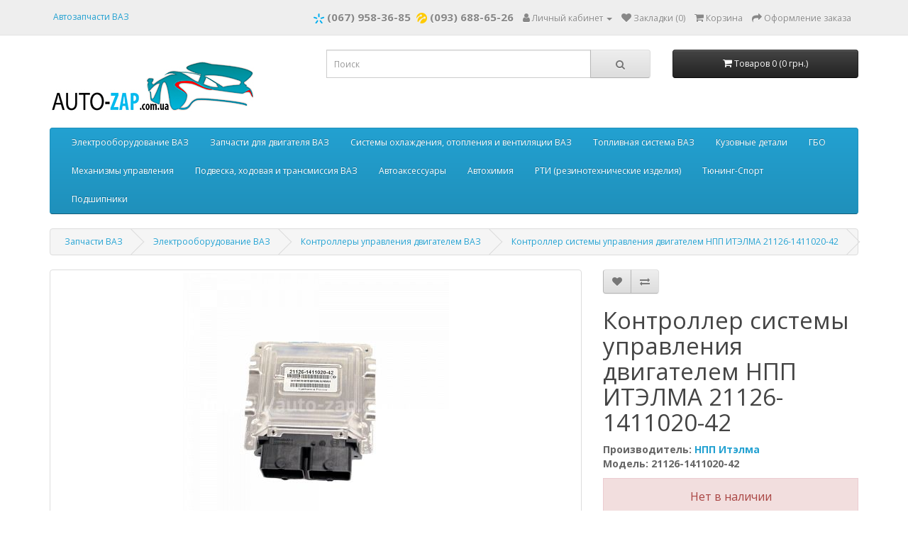

--- FILE ---
content_type: text/html; charset=utf-8
request_url: https://auto-zap.com.ua/controller-21126-1411020-42-itelma
body_size: 15367
content:
<!DOCTYPE html>
<!--[if IE]><![endif]-->
<!--[if IE 8 ]><html dir="ltr" lang="ru" class="ie8"><![endif]-->
<!--[if IE 9 ]><html dir="ltr" lang="ru" class="ie9"><![endif]-->
<!--[if (gt IE 9)|!(IE)]><!-->
<html dir="ltr" lang="ru">
<!--<![endif]-->
<head>
<meta charset="UTF-8" />
<meta name="viewport" content="width=device-width, initial-scale=1">
<meta http-equiv="X-UA-Compatible" content="IE=edge">
<title>Контроллер системы управления двигателем НПП ИТЭЛМА 21126-1411020-42</title>
<base href="https://auto-zap.com.ua/" />
<meta name="description" content="Контроллер системы управления двигателем НПП ИТЭЛМА 21126-1411020-42 Магазин автозапчастей ВАЗ с доставкой по Украине ☎ +38 (067) 958-36-85, (093) 688-65-26 Viber.  У  Нас только оригинальные запчасти!!!" />
<meta name="keywords" content="Контроллер системы управления двигателем НПП ИТЭЛМА 21126-1411020-42" />
<script src="catalog/view/javascript/jquery/jquery-2.1.1.min.js" type="text/javascript"></script>
<link href="catalog/view/javascript/bootstrap/css/bootstrap.min.css" rel="stylesheet" media="screen" />
<script src="catalog/view/javascript/bootstrap/js/bootstrap.min.js" type="text/javascript"></script>
<link href="catalog/view/javascript/font-awesome/css/font-awesome.min.css" rel="stylesheet" type="text/css" />
<link href="//fonts.googleapis.com/css?family=Open+Sans:400,400i,300,700" rel="stylesheet" type="text/css" />
<link href="catalog/view/theme/auto_zap/stylesheet/stylesheet.css" rel="stylesheet">
<link href="catalog/view/javascript/jquery/magnific/magnific-popup.css" type="text/css" rel="stylesheet" media="screen" />
<link href="catalog/view/javascript/jquery/datetimepicker/bootstrap-datetimepicker.min.css" type="text/css" rel="stylesheet" media="screen" />
<link href="catalog/view/theme/default/stylesheet/d_ajax_search/d_ajax_search.css" type="text/css" rel="stylesheet" media="screen" />
<script src="catalog/view/javascript/jquery/magnific/jquery.magnific-popup.min.js" type="text/javascript"></script>
<script src="catalog/view/javascript/jquery/datetimepicker/moment/moment.min.js" type="text/javascript"></script>
<script src="catalog/view/javascript/jquery/datetimepicker/moment/moment-with-locales.min.js" type="text/javascript"></script>
<script src="catalog/view/javascript/jquery/datetimepicker/bootstrap-datetimepicker.min.js" type="text/javascript"></script>
<script src="catalog/view/javascript/d_tinysort/tinysort.min.js" type="text/javascript"></script>
<script src="catalog/view/javascript/d_tinysort/jquery.tinysort.min.js" type="text/javascript"></script>
<script src="catalog/view/javascript/common.js" type="text/javascript"></script>
<link href="https://auto-zap.com.ua/controller-21126-1411020-42-itelma" rel="canonical" />
<link href="https://auto-zap.com.ua/image/catalog/cart.png" rel="icon" />
<script>
  (function(i,s,o,g,r,a,m){i['GoogleAnalyticsObject']=r;i[r]=i[r]||function(){
  (i[r].q=i[r].q||[]).push(arguments)},i[r].l=1*new Date();a=s.createElement(o),
  m=s.getElementsByTagName(o)[0];a.async=1;a.src=g;m.parentNode.insertBefore(a,m)
  })(window,document,'script','//www.google-analytics.com/analytics.js','ga');

  ga('create', 'UA-52125864-1', 'auto-zap.com.ua');
  ga('send', 'pageview');
</script>

<script src="//code.jivosite.com/widget.js" data-jv-id="tuRl0Abojr" async></script>
</head>
<body>
<nav id="top">
  <div class="container"> 
    
	<div id="top-link" class="nav pull-left">
		<ul class="list-inline">
			<li><a href="https://auto-zap.com.ua/">Автозапчасти ВАЗ</a>
		</ul>
	</div>
    <div id="top-links" class="nav pull-right">
      <ul class="list-inline">
		<li><a href="https://auto-zap.com.ua/contact-us" class="hidden-lg"><i class="fa fa-phone"></i></a> <span class="hidden-xs hidden-sm hidden-md"><div class="phone">
	<ul>
		<li class="kiyvstar"><img src="/image/catalog/phone-icons/kiyvstar.svg" alt="kiyvstar"/> <a href="tel:+38 (067) 958-36-85"><b>(067) 958-36-85</b></a></li>
		<li class="life"><img src="/image/catalog/phone-icons/lifecell.svg" alt="lifecell"/> <a href="tel:+38 (093) 688-65-26"><b>(093) 688-65-26</b></a></li>
	</ul>
</div></span></li>
        <li class="dropdown"><a href="https://auto-zap.com.ua/my-account" title="Личный кабинет" class="dropdown-toggle" data-toggle="dropdown"><i class="fa fa-user"></i> <span class="hidden-xs hidden-sm hidden-md">Личный кабинет</span> <span class="caret"></span></a>
          <ul class="dropdown-menu dropdown-menu-right">
                        <li><a href="https://auto-zap.com.ua/create-account">Регистрация</a></li>
            <li><a href="https://auto-zap.com.ua/login">Авторизация</a></li>
                      </ul>
        </li>
        <li><a href="https://auto-zap.com.ua/wishlist" id="wishlist-total" title="Закладки (0)"><i class="fa fa-heart"></i> <span class="hidden-xs hidden-sm hidden-md">Закладки (0)</span></a></li>
        <li><a href="https://auto-zap.com.ua/cart" title="Корзина"><i class="fa fa-shopping-cart"></i> <span class="hidden-xs hidden-sm hidden-md">Корзина</span></a></li>
        <li><a href="https://auto-zap.com.ua/checkout" title="Оформление заказа"><i class="fa fa-share"></i> <span class="hidden-xs hidden-sm hidden-md">Оформление заказа</span></a></li>
      </ul>
    </div>
  </div>
</nav>
<header>
  <div class="container">
    <div class="row">
      <div class="col-sm-4">
        <div id="logo"><a href="https://auto-zap.com.ua/"><img src="https://auto-zap.com.ua/image/catalog/Logo-60.jpg" title="Запчасти ВАЗ Auto-Zap" alt="запчасти ваз" class="img-responsive" /></a></div>
      </div>
      <div class="col-sm-5"><div id="search" class="input-group">
  <input type="text" name="search" value="" placeholder="Поиск" class="form-control input-lg" />
  <span class="input-group-btn">
    <button type="button" class="btn btn-default btn-lg"><i class="fa fa-search"></i></button>
  </span>
</div></div>
      <div class="col-sm-3"><div id="cart" class="btn-group btn-block">
  <button type="button" data-toggle="dropdown" data-loading-text="Загрузка..." class="btn btn-inverse btn-block btn-lg dropdown-toggle"><i class="fa fa-shopping-cart"></i> <span id="cart-total">Товаров 0 (0 грн.)</span></button>
  <ul class="dropdown-menu pull-right">
        <li>
      <p class="text-center">Ваша корзина пуста!</p>
    </li>
      </ul>
</div>
</div>
    </div>
  </div>
</header>
<div class="container">
  <nav id="menu" class="navbar">
    <div class="navbar-header"><span id="category" class="visible-xs">Категории</span>
      <button type="button" class="btn btn-navbar navbar-toggle" data-toggle="collapse" data-target=".navbar-ex1-collapse"><i class="fa fa-bars"></i></button>
    </div>
    <div class="collapse navbar-collapse navbar-ex1-collapse">
      <ul class="nav navbar-nav">
                        <li class="dropdown"><a href="https://auto-zap.com.ua/elektrika" class="dropdown-toggle" data-toggle="dropdown">Электрооборудование ВАЗ</a>
          <div class="dropdown-menu">
            <div class="dropdown-inner">               <ul class="list-unstyled">
                                <li><a href="https://auto-zap.com.ua/elektrika/bloki-predokhraniteli-rele">Блоки реле и предохранителей ВАЗ</a></li>
                                <li><a href="https://auto-zap.com.ua/elektrika/bloki-upravleniya-electrosetyami">Блоки управления бортовой электроникой</a></li>
                                <li><a href="https://auto-zap.com.ua/elektrika/bortovie-computers">Бортовые компьютеры ВАЗ</a></li>
                                <li><a href="https://auto-zap.com.ua/elektrika/generator-starter">Генераторы и стартеры</a></li>
                                <li><a href="https://auto-zap.com.ua/elektrika/datchiki">Датчики ВАЗ</a></li>
                                <li><a href="https://auto-zap.com.ua/elektrika/zamki-zagiganiya">Замки зажигания ВАЗ</a></li>
                                <li><a href="https://auto-zap.com.ua/elektrika/klavishi-knopki-pereklyuchateli">Клавиши, кнопки, переключатели ВАЗ</a></li>
                                <li><a href="https://auto-zap.com.ua/elektrika/kombnacii-priborov">Комбинации приборов ВАЗ</a></li>
                                <li><a href="https://auto-zap.com.ua/elektrika/sistema-zagiganiya">Модули, катушки зажигания и комутаторы ВАЗ</a></li>
                                <li><a href="https://auto-zap.com.ua/elektrika/motoreduktoryi-rezistori-otopitelya-vaz">Мотор-редукторы ВАЗ</a></li>
                                <li><a href="https://auto-zap.com.ua/elektrika/osvetitelnie-pribori">Осветительные приборы ВАЗ</a></li>
                              </ul>
                            <ul class="list-unstyled">
                                <li><a href="https://auto-zap.com.ua/elektrika/plati-zadnih-fonarey">Платы задних фонарей ВАЗ</a></li>
                                <li><a href="https://auto-zap.com.ua/elektrika/plafoni-osvecheniya-salona">Плафоны освещения салона автомобиля ВАЗ</a></li>
                                <li><a href="https://auto-zap.com.ua/elektrika/provoda">Провода и жгуты проводок ВАЗ</a></li>
                                <li><a href="https://auto-zap.com.ua/elektrika/trambleri-raspredeliteli-zagiganiya">Распределители зажигания (трамблёры) и комплектующие к ним ВАЗ</a></li>
                                <li><a href="https://auto-zap.com.ua/elektrika/rezistori-otopitelya-vaz">Резисторы вентиляторов ВАЗ</a></li>
                                <li><a href="https://auto-zap.com.ua/elektrika/rele-montagnie">Реле монтажные ВАЗ</a></li>
                                <li><a href="https://auto-zap.com.ua/elektrika/svechi-zagiganiya">Свечи зажигания ВАЗ</a></li>
                                <li><a href="https://auto-zap.com.ua/elektrika/signali-zvukovie-avtomobilnie">Сигналы звуковые</a></li>
                                <li><a href="https://auto-zap.com.ua/elektrika/steklopodenniki-vaz">Стеклоподъёмники электрические ВАЗ</a></li>
                                <li><a href="https://auto-zap.com.ua/elektrika/trapecii-dvornikov">Трапеции стеклоочистителей ВАЗ</a></li>
                                <li><a href="https://auto-zap.com.ua/elektrika/controlleri">Контроллеры управления двигателем ВАЗ</a></li>
                              </ul>
              </div>
            <span class="a js-link see-all" data-href="https://auto-zap.com.ua/elektrika">Показать все Электрооборудование ВАЗ</span> </div>
        </li>
                                <li class="dropdown"><a href="https://auto-zap.com.ua/dvigatel" class="dropdown-toggle" data-toggle="dropdown">Запчасти для двигателя ВАЗ</a>
          <div class="dropdown-menu">
            <div class="dropdown-inner">               <ul class="list-unstyled">
                                <li><a href="https://auto-zap.com.ua/dvigatel/bloki-cilindrov">Блоки цилиндров ВАЗ</a></li>
                                <li><a href="https://auto-zap.com.ua/dvigatel/kronchteyni-generatorov">Кронштейны двигателя и навесного оборудования ВАЗ</a></li>
                                <li><a href="https://auto-zap.com.ua/dvigatel/krichki-dvigatelya">Крышки двигателя ВАЗ</a></li>
                                <li><a href="https://auto-zap.com.ua/dvigatel/maslonasosi">Масляные насосы ВАЗ</a></li>
                                <li><a href="https://auto-zap.com.ua/dvigatel/mahoviki">Маховики ВАЗ</a></li>
                                <li><a href="https://auto-zap.com.ua/dvigatel/grm">Механизм газораспределения (ГРМ) ВАЗ</a></li>
                                <li><a href="https://auto-zap.com.ua/dvigatel/porchnevaya-grupa">Поршневая группа ВАЗ</a></li>
                                <li><a href="https://auto-zap.com.ua/dvigatel/prokladki">Прокладки двигателя ВАЗ</a></li>
                                <li><a href="https://auto-zap.com.ua/dvigatel/roliki-remney-vspomogatelnih-agregatov">Ролики ремней вспомогательных агрегатов ВАЗ</a></li>
                                <li><a href="https://auto-zap.com.ua/dvigatel/sistema-vpuska">Система впуска ВАЗ</a></li>
                                <li><a href="https://auto-zap.com.ua/dvigatel/sistema-vipuska">Система выпуска ВАЗ</a></li>
                                <li><a href="https://auto-zap.com.ua/dvigatel/filter-oil">Фильтры масляные</a></li>
                                <li><a href="https://auto-zap.com.ua/dvigatel/chkivi">Шкивы </a></li>
                              </ul>
              </div>
            <span class="a js-link see-all" data-href="https://auto-zap.com.ua/dvigatel">Показать все Запчасти для двигателя ВАЗ</span> </div>
        </li>
                                <li class="dropdown"><a href="https://auto-zap.com.ua/sistema-ohlazhdeniya" class="dropdown-toggle" data-toggle="dropdown">Системы охлаждения, отопления и вентиляции ВАЗ</a>
          <div class="dropdown-menu">
            <div class="dropdown-inner">               <ul class="list-unstyled">
                                <li><a href="https://auto-zap.com.ua/sistema-ohlazhdeniya/krani-otopitelya">Краны отопителя ВАЗ</a></li>
                                <li><a href="https://auto-zap.com.ua/sistema-ohlazhdeniya/krichki-radiatora-i-raschiritelnogo-bachka">Крышки радиатора и расширительного бачка</a></li>
                                <li><a href="https://auto-zap.com.ua/sistema-ohlazhdeniya/mufti-vyazkostnie">Муфты вязкостные</a></li>
                                <li><a href="https://auto-zap.com.ua/sistema-ohlazhdeniya/otopiteli-v-sbore">Отопители в сборе и комплектующие</a></li>
                                <li><a href="https://auto-zap.com.ua/sistema-ohlazhdeniya/radiatori-interculera">Радиаторы интеркулера (ОНВ)</a></li>
                                <li><a href="https://auto-zap.com.ua/sistema-ohlazhdeniya/trubki-i-perehodniki-metall">Трубки и переходники металлические</a></li>
                                <li><a href="https://auto-zap.com.ua/sistema-ohlazhdeniya/filtr-salona">Фильтра салона</a></li>
                                <li><a href="https://auto-zap.com.ua/sistema-ohlazhdeniya/radiatory-otopleniya">Радиаторы отопления ВАЗ</a></li>
                                <li><a href="https://auto-zap.com.ua/sistema-ohlazhdeniya/radiatory-okhlazhdeniya">Радиаторы охлаждения ВАЗ</a></li>
                                <li><a href="https://auto-zap.com.ua/sistema-ohlazhdeniya/radiatori-kondicionera">Радиаторы кондиционера ВАЗ</a></li>
                                <li><a href="https://auto-zap.com.ua/sistema-ohlazhdeniya/elektroventilyatori-condicionera">Электровентиляторы кондиционера ВАЗ</a></li>
                                <li><a href="https://auto-zap.com.ua/sistema-ohlazhdeniya/motori-otopitelya">Электровентиляторы отопителя ВАЗ</a></li>
                                <li><a href="https://auto-zap.com.ua/sistema-ohlazhdeniya/elektroventilyatori-ohlagdeniya">Электровентиляторы охлаждения ВАЗ</a></li>
                                <li><a href="https://auto-zap.com.ua/sistema-ohlazhdeniya/termostati">Термостаты</a></li>
                                <li><a href="https://auto-zap.com.ua/sistema-ohlazhdeniya/pompy">Водяные насосы ВАЗ, водяная помпа ВАЗ</a></li>
                                <li><a href="https://auto-zap.com.ua/sistema-ohlazhdeniya/kondicioneri">Кондиционеры и комплектующие ВАЗ</a></li>
                              </ul>
              </div>
            <span class="a js-link see-all" data-href="https://auto-zap.com.ua/sistema-ohlazhdeniya">Показать все Системы охлаждения, отопления и вентиляции ВАЗ</span> </div>
        </li>
                                <li class="dropdown"><a href="https://auto-zap.com.ua/toplivnaya-sistema" class="dropdown-toggle" data-toggle="dropdown">Топливная система ВАЗ</a>
          <div class="dropdown-menu">
            <div class="dropdown-inner">               <ul class="list-unstyled">
                                <li><a href="https://auto-zap.com.ua/toplivnaya-sistema/adsorberi">Адсорберы ВАЗ</a></li>
                                <li><a href="https://auto-zap.com.ua/toplivnaya-sistema/bak-toplivniy">Баки топливные ВАЗ</a></li>
                                <li><a href="https://auto-zap.com.ua/toplivnaya-sistema/datchik-urovnya-topliva-dut">Датчики уровня топлива ДУТ</a></li>
                                <li><a href="https://auto-zap.com.ua/toplivnaya-sistema/karburatori">Карбюраторы</a></li>
                                <li><a href="https://auto-zap.com.ua/toplivnaya-sistema/toplivnie-nasosi">Топливные насосы (бензонасосы)</a></li>
                                <li><a href="https://auto-zap.com.ua/toplivnaya-sistema/toplivnie-rampi">Топливные рампы ВАЗ</a></li>
                                <li><a href="https://auto-zap.com.ua/toplivnaya-sistema/toplivnie-filters">Топливные фильтра ВАЗ</a></li>
                                <li><a href="https://auto-zap.com.ua/toplivnaya-sistema/toplivnie-magistrali">Топливные шланги и магистрали ВАЗ</a></li>
                                <li><a href="https://auto-zap.com.ua/toplivnaya-sistema/uplotniteli-toplivnih-nasosov">Уплотнители топливных модулей (бензонасосов)</a></li>
                                <li><a href="https://auto-zap.com.ua/toplivnaya-sistema/forsunki">Форсунки топливные</a></li>
                              </ul>
              </div>
            <span class="a js-link see-all" data-href="https://auto-zap.com.ua/toplivnaya-sistema">Показать все Топливная система ВАЗ</span> </div>
        </li>
                                <li class="dropdown"><a href="https://auto-zap.com.ua/kuzovnie-detali" class="dropdown-toggle" data-toggle="dropdown">Кузовные детали</a>
          <div class="dropdown-menu">
            <div class="dropdown-inner">               <ul class="list-unstyled">
                                <li><a href="https://auto-zap.com.ua/kuzovnie-detali/bampera-zadnie">Бампера задние</a></li>
                                <li><a href="https://auto-zap.com.ua/kuzovnie-detali/bampera-perednie">Бампера передние</a></li>
                                <li><a href="https://auto-zap.com.ua/kuzovnie-detali/dveri">Двери</a></li>
                                <li><a href="https://auto-zap.com.ua/kuzovnie-detali/zamki-dvernie">Замки дверные</a></li>
                                <li><a href="https://auto-zap.com.ua/kuzovnie-detali/zerkala-zadnego-vida">Зеркала заднего вида</a></li>
                                <li><a href="https://auto-zap.com.ua/kuzovnie-detali/kronchteyni-krepleniya-elementov-kuzova">Кронштейны кузовные</a></li>
                                <li><a href="https://auto-zap.com.ua/kuzovnie-detali/petli-dverey">Петли дверей</a></li>
                                <li><a href="https://auto-zap.com.ua/kuzovnie-detali/rachiriteli-arok">Расширители арок</a></li>
                                <li><a href="https://auto-zap.com.ua/kuzovnie-detali/remni-bezopasnosti">Ремни безопасности</a></li>
                                <li><a href="https://auto-zap.com.ua/kuzovnie-detali/rechetki-radiatorov">Решётки радиаторов</a></li>
                                <li><a href="https://auto-zap.com.ua/kuzovnie-detali/ruchki-otkrivaniya-dverey">Ручки открывания дверей</a></li>
                                <li><a href="https://auto-zap.com.ua/kuzovnie-detali/richagi-stekloochistitelya-povodki">Рычаги стеклоочистителей</a></li>
                                <li><a href="https://auto-zap.com.ua/kuzovnie-detali/trosi-avtomobilnie">Тросы автомобильные</a></li>
                                <li><a href="https://auto-zap.com.ua/kuzovnie-detali/upori-krichki-bagajnika-i-kapota">Упоры крышки багажника и капота</a></li>
                                <li><a href="https://auto-zap.com.ua/kuzovnie-detali/ornament-avtomobilniy">Эмблемы, знаки, накладки, шильдики и орнамент декоративный</a></li>
                              </ul>
              </div>
            <span class="a js-link see-all" data-href="https://auto-zap.com.ua/kuzovnie-detali">Показать все Кузовные детали</span> </div>
        </li>
                                <li class="dropdown"><a href="https://auto-zap.com.ua/gbo" class="dropdown-toggle" data-toggle="dropdown">ГБО</a>
          <div class="dropdown-menu">
            <div class="dropdown-inner">               <ul class="list-unstyled">
                                <li><a href="https://auto-zap.com.ua/gbo/balony-gazovie-avtomobilnie">Баллоны газовые автомобильные</a></li>
                                <li><a href="https://auto-zap.com.ua/gbo/kreplenie-gazovogo-balona">Крепления газового баллона</a></li>
                                <li><a href="https://auto-zap.com.ua/gbo/forsunki-gazovie-avtomobilnie">Форсунки газовые</a></li>
                              </ul>
              </div>
            <span class="a js-link see-all" data-href="https://auto-zap.com.ua/gbo">Показать все ГБО</span> </div>
        </li>
                                <li class="dropdown"><a href="https://auto-zap.com.ua/rulevoe-upravlenie" class="dropdown-toggle" data-toggle="dropdown">Механизмы управления</a>
          <div class="dropdown-menu">
            <div class="dropdown-inner">               <ul class="list-unstyled">
                                <li><a href="https://auto-zap.com.ua/rulevoe-upravlenie/val-rulevoy-kardanchik">Вал рулевой (карданчик)</a></li>
                                <li><a href="https://auto-zap.com.ua/rulevoe-upravlenie/gur">Гидроусилитель руля (ГУР) ВАЗ</a></li>
                                <li><a href="https://auto-zap.com.ua/rulevoe-upravlenie/koleso-rulevoe">Колесо рулевое (руль)</a></li>
                                <li><a href="https://auto-zap.com.ua/rulevoe-upravlenie/rulevie-nakonechniki-vaz">Рулевые наконечники ВАЗ</a></li>
                                <li><a href="https://auto-zap.com.ua/rulevoe-upravlenie/tormoznayz-sistema">Тормозная система</a></li>
                                <li><a href="https://auto-zap.com.ua/rulevoe-upravlenie/electrousilitel-rulya">Электроусилитель руля (ЭУР) ВАЗ</a></li>
                                <li><a href="https://auto-zap.com.ua/rulevoe-upravlenie/mehanizmi-rulevie-vzbore">Механизмы рулевые в сборе</a></li>
                                <li><a href="https://auto-zap.com.ua/rulevoe-upravlenie/rulevie-trapecii-vaz">Трапеции рулевые ВАЗ</a></li>
                              </ul>
              </div>
            <span class="a js-link see-all" data-href="https://auto-zap.com.ua/rulevoe-upravlenie">Показать все Механизмы управления</span> </div>
        </li>
                                <li class="dropdown"><a href="https://auto-zap.com.ua/hodovaya" class="dropdown-toggle" data-toggle="dropdown">Подвеска, ходовая и трансмиссия ВАЗ</a>
          <div class="dropdown-menu">
            <div class="dropdown-inner">               <ul class="list-unstyled">
                                <li><a href="https://auto-zap.com.ua/hodovaya/amortizatori-zadney-podveski">Амортизаторы задней подвески</a></li>
                                <li><a href="https://auto-zap.com.ua/hodovaya/stoyki-peredney-podveski">Амортизаторы передней подвески ВАЗ</a></li>
                                <li><a href="https://auto-zap.com.ua/hodovaya/diski-kolesnie">Диски колёсные</a></li>
                                <li><a href="https://auto-zap.com.ua/hodovaya/kpp">КПП (коробка переключения передач)</a></li>
                                <li><a href="https://auto-zap.com.ua/hodovaya/kulaki-stupici">Кулаки поворотные и ступицы ВАЗ</a></li>
                                <li><a href="https://auto-zap.com.ua/hodovaya/privoda">Приводы колёс</a></li>
                                <li><a href="https://auto-zap.com.ua/hodovaya/prugini-podveski">Пружины подвески</a></li>
                                <li><a href="https://auto-zap.com.ua/hodovaya/reaktivnie-chtangi">Реактивные штанги</a></li>
                                <li><a href="https://auto-zap.com.ua/hodovaya/reduktor-mosta">Редуктор</a></li>
                                <li><a href="https://auto-zap.com.ua/hodovaya/richagi-peredney-podveski">Рычаги передней подвески</a></li>
                                <li><a href="https://auto-zap.com.ua/hodovaya/stabilizatori-popechnoy-ustoychivosti">Стабилизаторы поперечной устойчивости</a></li>
                                <li><a href="https://auto-zap.com.ua/hodovaya/sceplenie">Сцепление и комплектющие</a></li>
                                <li><a href="https://auto-zap.com.ua/hodovaya/chrusi">Шарниры равных угловых скоростей (шрусы)</a></li>
                                <li><a href="https://auto-zap.com.ua/hodovaya/charovie-opori">Шаровые опоры</a></li>
                                <li><a href="https://auto-zap.com.ua/hodovaya/opori_vaz">Опоры стоек ВАЗ</a></li>
                                <li><a href="https://auto-zap.com.ua/hodovaya/podramniki">Подрамники и усилители ВАЗ</a></li>
                                <li><a href="https://auto-zap.com.ua/hodovaya/balki-vaz">Поперечины и балки ВАЗ</a></li>
                                <li><a href="https://auto-zap.com.ua/hodovaya/poluosi">Полуоси ВАЗ</a></li>
                                <li><a href="https://auto-zap.com.ua/hodovaya/kardan-vaz">Карданная передача ВАЗ</a></li>
                              </ul>
              </div>
            <span class="a js-link see-all" data-href="https://auto-zap.com.ua/hodovaya">Показать все Подвеска, ходовая и трансмиссия ВАЗ</span> </div>
        </li>
                                <li class="dropdown"><a href="https://auto-zap.com.ua/avtoacsesuari" class="dropdown-toggle" data-toggle="dropdown">Автоаксессуары</a>
          <div class="dropdown-menu">
            <div class="dropdown-inner">               <ul class="list-unstyled">
                                <li><a href="https://auto-zap.com.ua/avtoacsesuari/avtobaferi">Автобаферы</a></li>
                                <li><a href="https://auto-zap.com.ua/avtoacsesuari/avtoinstrument-dlya-remonta-avto">Автоинструмент</a></li>
                                <li><a href="https://auto-zap.com.ua/avtoacsesuari/avtokovry">Автоковры</a></li>
                                <li><a href="https://auto-zap.com.ua/avtoacsesuari/aksesuari-dlya-mobilnih-ustroystv">Аксессуары для мобильных устройств</a></li>
                                <li><a href="https://auto-zap.com.ua/avtoacsesuari/aromatizatory-avtomobilnie">Ароматизаторы автомобильные</a></li>
                                <li><a href="https://auto-zap.com.ua/avtoacsesuari/evroruchki">Евроручки</a></li>
                                <li><a href="https://auto-zap.com.ua/avtoacsesuari/gidkostnie-nasosi">Жидкостные насосы</a></li>
                                <li><a href="https://auto-zap.com.ua/avtoacsesuari/zaryadnie-ustroystva-akb">Зарядные устройства АКБ</a></li>
                                <li><a href="https://auto-zap.com.ua/avtoacsesuari/kompressori-porchnevie">Компрессоры поршневые</a></li>
                                <li><a href="https://auto-zap.com.ua/avtoacsesuari/nagruzochnie-vilki">Нагрузочные вилки</a></li>
                                <li><a href="https://auto-zap.com.ua/avtoacsesuari/parctonic">Парковочные радары (парктроник)</a></li>
                                <li><a href="https://auto-zap.com.ua/avtoacsesuari/pricepnoe-ustroystvo">Прицепные устройства</a></li>
                                <li><a href="https://auto-zap.com.ua/avtoacsesuari/puskovie-kabeli">Пусковые кабели (прикуриватель)</a></li>
                              </ul>
              </div>
            <span class="a js-link see-all" data-href="https://auto-zap.com.ua/avtoacsesuari">Показать все Автоаксессуары</span> </div>
        </li>
                                <li class="dropdown"><a href="https://auto-zap.com.ua/avtohimiya" class="dropdown-toggle" data-toggle="dropdown">Автохимия</a>
          <div class="dropdown-menu">
            <div class="dropdown-inner">               <ul class="list-unstyled">
                                <li><a href="https://auto-zap.com.ua/avtohimiya/germetiki">Герметики</a></li>
                                <li><a href="https://auto-zap.com.ua/avtohimiya/motornie-masla">Моторные масла</a></li>
                                <li><a href="https://auto-zap.com.ua/avtohimiya/ohlagdayuchie-gidkosti">Охлаждающие жидкости</a></li>
                                <li><a href="https://auto-zap.com.ua/avtohimiya/ochistiteli-toplivnoy-sistemi">Очистители топливной системы</a></li>
                                <li><a href="https://auto-zap.com.ua/avtohimiya/tormoznaya-gidkost">Тормозная жидкость</a></li>
                                <li><a href="https://auto-zap.com.ua/avtohimiya/transmission-oil">Трансмиссионные масла</a></li>
                              </ul>
              </div>
            <span class="a js-link see-all" data-href="https://auto-zap.com.ua/avtohimiya">Показать все Автохимия</span> </div>
        </li>
                                <li class="dropdown"><a href="https://auto-zap.com.ua/rti" class="dropdown-toggle" data-toggle="dropdown">РТИ (резинотехнические изделия)</a>
          <div class="dropdown-menu">
            <div class="dropdown-inner">               <ul class="list-unstyled">
                                <li><a href="https://auto-zap.com.ua/rti/brizgoviki">Брызговики</a></li>
                                <li><a href="https://auto-zap.com.ua/rti/opori-dvigatelya">Опоры (подушки) двигателя</a></li>
                                <li><a href="https://auto-zap.com.ua/rti/poduchki-kpp">Опоры (подушки) КПП</a></li>
                                <li><a href="https://auto-zap.com.ua/rti/otboyniki-amortizatorov">Отбойники амортизаторов (буфер сжатия)</a></li>
                                <li><a href="https://auto-zap.com.ua/rti/patrubki-ventilyacii-kartera">Патрубки вентиляции картера</a></li>
                                <li><a href="https://auto-zap.com.ua/rti/patrubki-vozduchnogo-filtra">Патрубки воздушного фильтра</a></li>
                                <li><a href="https://auto-zap.com.ua/rti/patrubki-zalivnoy-gorloviny-baka">Патрубки заливной горловины бака</a></li>
                                <li><a href="https://auto-zap.com.ua/rti/patrubki-otopitelya">Патрубки отопителя</a></li>
                                <li><a href="https://auto-zap.com.ua/rti/patrubki-ohlagdeniya">Патрубки радиатора охлаждения</a></li>
                                <li><a href="https://auto-zap.com.ua/rti/podveska-vipusknoy-sistemy">Подвеска выпускной системы (подушки глушителя)</a></li>
                                <li><a href="https://auto-zap.com.ua/rti/poduchki-i-stoyki-stabilizatorov">Подушки и стойки стабилизаторов</a></li>
                                <li><a href="https://auto-zap.com.ua/rti/pilniki-remkomplekti-chrusov">Пыльники ШРУСа</a></li>
                                <li><a href="https://auto-zap.com.ua/rti/remni-vspomogatelnih-agregatov">Ремни вспомогательных агрегатов </a></li>
                                <li><a href="https://auto-zap.com.ua/rti/saylentbloki-podveski">Сайлентблоки подвески</a></li>
                                <li><a href="https://auto-zap.com.ua/rti/salniki-avtomobilnie">Сальники автомобильные</a></li>
                                <li><a href="https://auto-zap.com.ua/rti/uplotniteli-kuzonie">Уплотнители кузовные</a></li>
                                <li><a href="https://auto-zap.com.ua/rti/chetki-stekloochistiteley">Щётки стеклоочистителя</a></li>
                              </ul>
              </div>
            <span class="a js-link see-all" data-href="https://auto-zap.com.ua/rti">Показать все РТИ (резинотехнические изделия)</span> </div>
        </li>
                                <li class="dropdown"><a href="https://auto-zap.com.ua/tuning-sport" class="dropdown-toggle" data-toggle="dropdown">Тюнинг-Спорт</a>
          <div class="dropdown-menu">
            <div class="dropdown-inner">               <ul class="list-unstyled">
                                <li><a href="https://auto-zap.com.ua/tuning-sport/nezavisimaya-zadnyaya-podveska">Независимая задняя подвеска</a></li>
                                <li><a href="https://auto-zap.com.ua/tuning-sport/podramniki-kuzova">Подрамники</a></li>
                                <li><a href="https://auto-zap.com.ua/tuning-sport/rastygki-perednih-stoek">Растяжки передних стоек</a></li>
                                <li><a href="https://auto-zap.com.ua/tuning-sport/usiliteli-chitka-peredka">Усилители щитка передка</a></li>
                              </ul>
              </div>
            <span class="a js-link see-all" data-href="https://auto-zap.com.ua/tuning-sport">Показать все Тюнинг-Спорт</span> </div>
        </li>
                                <li class="dropdown"><a href="https://auto-zap.com.ua/podchipniki" class="dropdown-toggle" data-toggle="dropdown">Подшипники</a>
          <div class="dropdown-menu">
            <div class="dropdown-inner">               <ul class="list-unstyled">
                                <li><a href="https://auto-zap.com.ua/podchipniki/podchipniki-zadnego-mosta">Подшипники заднего моста</a></li>
                                <li><a href="https://auto-zap.com.ua/podchipniki/podchipniki-stupic">Подшипники ступиц</a></li>
                              </ul>
              </div>
            <span class="a js-link see-all" data-href="https://auto-zap.com.ua/podchipniki">Показать все Подшипники</span> </div>
        </li>
                      </ul>
    </div>
  </nav>
</div>    <style type="text/css">
        #d_ajax_search_results {
            width: 372px;
        }
    </style>
<button type="button" class="hidden modal_search btn btn-primary" style="display: none" data-toggle="modal" data-target="#searchModal">
    Launch Live Ajax Search
</button>
<script>
	function text_complite(ev, keywords) {
		if (ev.keyCode == 38 || ev.keyCode == 40) {
			return false;
		}
		if (keywords == '' || keywords.length < 1 || keywords.length < 0 ) {
			return false;
		}

		$.ajax({
			url: $('base').attr('href') + 'index.php?route=extension/module/d_ajax_search/getAutocomplite&keyword=' + keywords,
			dataType: 'json',
			beforeSend: function () {
			},
			success: function (autocomplite) {
				$('#search-autocomplite').text('');
				$('#help').hide();
				if (typeof autocomplite != 'undefined' && autocomplite != null) {
					$("#search [name=search], #search [name=filter_name], #search [name=search_oc], #search_input").first().val().toLowerCase();
					if (autocomplite != '' && autocomplite.indexOf($("#search [name=search], #search [name=filter_name], #search [name=search_oc], #search_input").first().val()) !== -1) {
						$('#search-autocomplite').text(autocomplite.toLowerCase());
					}

					$("#search [name=search], #search [name=filter_name], #search [name=search_oc], #search_input").keydown(function (event) {
						if (event.keyCode == 39) {
							$("#search [name=search], #search [name=filter_name], #search [name=search_oc], #search_input").val(autocomplite);
							$('#search-autocomplite').text('');
						} else if (event.keyCode == 08){
							$('#search-autocomplite').text('');
						}
					});

				}
			},
			error: function (xhr, ajaxOptions, thrownError) {
				console.log(thrownError + "\r\n" + xhr.statusText + "\r\n" + xhr.responseText);
			}
		});
	}

	function doquick_search(ev, keywords) {
		if (ev.keyCode == 38 || ev.keyCode == 40) {
			return false;
		}

		// $('#d_ajax_search_results').remove();
		updown = -1;

		if (keywords == '' || keywords.length < 1 || keywords.length < 0 ) {
			return false;
		}
		keywords = encodeURI(keywords);

		$.ajax({
			url: $('base').attr('href') + 'index.php?route=extension/module/d_ajax_search/searchresults&keyword=' + keywords,
			dataType: 'json',
			beforeSend: function () {
				var html = '<div id="d_ajax_search_results"><div id="d_ajax_search_results_body">';
				html += '<i class="fa fa-spinner fa-spin fa-3x fa-fw" style="margin-left: 50%;"></i>';
				if (0) {
					$('#search_mobile').after(html);
				} else {
					$("#search [name=search], #search [name=filter_name], #search [name=search_oc], #search_input").after(html);
					// $('#d_ajax_search_results').css('margin-top', '-' + $("#search [name=search], #search [name=filter_name], #search [name=search_oc], #search_input").css('margin-bottom'));
				}
			},
			success: function (results) {
                // $('#search-autocomplite').text('');
                $('[id="d_ajax_search_results"]').remove();
				$('#help').hide();
				var result = $.map(results, function (value, index) {
					return [value];
				});

				if (typeof result != 'undefined' && result.length > 0) {
					// $('#search-autocomplite').text(result[0].autocomplite);
					if (result[0].keyword !== $("#search [name=search], #search [name=filter_name], #search [name=search_oc], #search_input").first().val()) {
						// $("#search [name=search], #search [name=filter_name], #search [name=search_oc], #search_input").first().val(result[0].keyword);
					}
					var html, i, name;
					html = '<div id="d_ajax_search_results"><div id="d_ajax_search_results_body">';

					if (result[0].redirect) {
						html += '<div class="redirect hidden">' + result[0].redirect + '</div>';
					}

					if (result[0].saggestion) {
						html += '<div class="saggestion">Результаты для <span class="saggestion-result">' + result[0].saggestion + '</span></div>';
					}
					for (i = 0; i < result.length; i++) {


						if (i >= 5 && 1) {
							var addclass = 'hidden';
						} else {
							addclass = '';
						}

						if (1) {
							if (i == 0) {
								html += '<div id="result_block" class="result_block ' + addclass + '"><p class="pull-right block-text text-left">' + result[i].where_find + '</p>';
							} else if (i !== 0 && result[i].where_find !== result[i - 1].where_find) {
								html += '<div id="result_block" class="result_block ' + addclass + '"><p class="block-text text-left">' + result[i].where_find + '</p>';
							}
						}

						html += '<a class="result-link ' + addclass + ' sort-item row col-sm-12" item_data="' + result[i].item_data + '" data-sort-order="' + result[i].weight + '" href="' + result[i].href + '">';

						if (result[i].image) {
							html += '<div class="col pull-left col-sm-2 va-center text-center"><img style="width:60px;" src="' + result[i].image + '" /></div>';
						} else {
							html += '<div class="col col-sm-2 col-xs-2 va-center text-center"></div>';
						}

						if (result[i].name.length > 30) {
							name = result[i].name.slice(0, 40) + '...';
						} else {
							name = result[i].name;
						}
						html += '<div class="col name  col-sm-7 col-xs-5 va-center text-left"><span class="forkeydon">' + name + '</span>';
						html += ' <br><span class="where-find">в ' + result[i].where_find + ' ' + result[i].find_by + '</span>';
						html += '</div>';

						if (result[i].special) {
							html += '<div class="col col-sm-3 col-xs-3 va-center text-center"><span class="old-price">' + result[i].price + '</span><br>';
							html += '<span class="special">' + result[i].special + '</span></div>';
						} else {

							if (result[i].price) {
								html += '<div class="col price col-sm-3 va-center  text-center"><span class="">' + result[i].price + '</span></div>';
							} else {
								html += '<div class="col col-sm-3 va-center text-center"></div>';
							}
						}

						html += '</a>';

						if (1) {
							if (i < result.length - 1 && result[i].where_find == result[i + 1].where_find) {
							} else {
								html += '</div>';
							}
						}

					}
					if (addclass == 'hidden') {
						html += '</div><a class="all_results">All results <i class="fa fa-caret-down"></i></a></div>';
					}
					if ($('#d_ajax_search_results').length > 0) {
						$('#d_ajax_search_results').remove();
					}
					if (0) {
						$('.modal-body').append(html);
					} else {
						$("#search [name=search], #search [name=filter_name], #search [name=search_oc], #search_input").after(html);
						// $('#d_ajax_search_results').css('margin-top', '-' + $("#search [name=search], #search [name=filter_name], #search [name=search_oc], #search_input").css('margin-bottom'));
					}

					$(".result-link").click(function (ev) {
						var json = {};

						var link = ev.currentTarget.attributes.item_data.value;
						json.type = link.split('=')[0].split('_')[0];
						json.type_id = link.split('=')[1];

						json.select = $(ev.currentTarget).find('.forkeydon').html();
						if (0) {
							if ($('.saggestion-result').text() != '') {
								json.search = $('.saggestion-result').text();
							} else if ($('.redirect').text() != '') {
								json.search = $('.redirect').text();
							} else {
								json.search = $('#search_input').val();
							}
						} else {
							if ($('.saggestion-result').text() != '') {
								json.search = $('.saggestion-result').text();
							} else if ($('.redirect').text() != '') {
								json.search = $('.redirect').text();
							} else {
								json.search = $("#search [name=search], #search [name=filter_name], #search [name=search_oc], #search_input").first().val();
							}
						}

						write_to_database(json);
					});
					if (1) {
						$('#d_ajax_search_results_body > .result_block >.sort-item').tsort({attr: 'data-sort-order'}, {defaults: {order: 'desc'}});
					} else {
						$('#d_ajax_search_results_body >.sort-item').tsort({attr: 'data-sort-order'}, {defaults: {order: 'desc'}});
					}


					$('.all_results').click(function () {
						$('.result-link').removeClass('hidden');
						$('.result_block').removeClass('hidden');
						$('.all_results').addClass('hidden');
					});

				} else {
					$('#d_ajax_search_results').remove();
					$('#search-autocomplite').text('');
					var html;
					html = '<div id="d_ajax_search_results"><div id="d_ajax_search_results_body">';
					html += '<a class="row col-sm-12" href="#">';
					html += '<span class="no-results"><i class="fa fa-exclamation-circle"></i> no results</span></a></div></div>';
					if (0) {
						$('.modal-body').append(html);
						// $('#d_ajax_search_results').css('margin-top', '-' + $("#search [name=search], #search [name=filter_name], #search [name=search_oc], #search_input").css('margin-bottom'));
					} else {
						$("#search [name=search], #search [name=filter_name], #search [name=search_oc], #search_input").after(html);
						// $('#d_ajax_search_results').css('margin-top', '-' + $("#search [name=search], #search [name=filter_name], #search [name=search_oc], #search_input").css('margin-bottom'));
					}
				}
			},
			error: function (xhr, ajaxOptions, thrownError) {
				console.log('error');
			}
		});
		return true;
	}

	var delay = (function () {
		var timer = 0;
		return function (callback, ms) {
			clearTimeout(timer);
			timer = setTimeout(callback, ms);
		};
	})();

	function write_to_database(val) {
		$.ajax({
			type: 'post',
			url: $('base').attr('href') + 'index.php?route=extension/module/d_ajax_search/write_to_base&json=' + val,
			data: val,
			dataType: 'json',
			beforeSend: function () {
			},
			complete: function () {
			},
			success: function (json) {
			},
			error: function (xhr, ajaxOptions, thrownError) {
				console.log(thrownError + "\r\n" + xhr.statusText + "\r\n" + xhr.responseText);
			}
		});
	}

	function clearInput() {
		$('#d_ajax_search_results').remove();
		$('#search_input').val('');
		$('#help').show();
	}

	$(document).ready(function () {
		if (0) {
			$(document).on('click', '#search [name=search], #search [name=filter_name], #search [name=search_oc], #search_input', function (event) {
				$('.modal_search').click();
				$('#searchModal').on("shown.bs.modal", function () {
					$('#search_input').focus();
				});
			})
		} else {
			$("#search [name=search], #search [name=filter_name], #search [name=search_oc], #search_input").before('<div id="search-autocomplite"></div>');
		}
		$("#search [name=search], #search [name=filter_name], #search [name=search_oc], #search_input").attr('maxlength', '64');
        $("#search [name=search], #search [name=filter_name], #search [name=search_oc], #search_input").attr('autocomplete', 'off');
		$(document).on('blur', '#search [name=search], #search [name=filter_name], #search [name=search_oc], #search_input', function (event) {
			setTimeout(function () {
				$('body').click(function (event) {
					if ($(event.target).attr('class') != 'all_results hidden') {
						$('#d_ajax_search_results').remove();
					}
				});
				$('#help').show();
				if (1) {
					updown = 1;
				} else {
					updown = 0;
				}
			}, 500);
		});
		$(document).on('keyup', '#search [name=search], #search [name=filter_name], #search [name=search_oc], #search_input', function (ev) {
			var a = ev;
			var b = this.value;
			text_complite(a, b);
			delay(function () {
				doquick_search(a, b);
			}, 500);
		});
		$(document).on('focus', '#search [name=search], #search [name=filter_name], #search [name=search_oc], #search_input', function (ev) {
			var a = ev;
			var b = this.value;
			text_complite(a, b);
			delay(function () {
				doquick_search(a, b);
			}, 500);
		});
		if (1) {
			var updown = 0;
			var block = 0;
		} else {
			var updown = -1;
		}
		function upDownEvent(ev) {

			if (1) {
				var check = document.getElementsByClassName('result_block');
				elem = check[block];
				var min_el = 1;
			} else {
				var elem = document.getElementById('d_ajax_search_results_body');
				var min_el = 0;
			}
			var xxx = 0;
			var fkey = $("#search [name=search], #search [name=filter_name], #search [name=search_oc], #search_input").find('#search [name=search], #search [name=filter_name], #search [name=search_oc], #search_input').first();

			if (elem) {

				var length = elem.childNodes.length - 1;

				if (updown != -1 && typeof (elem.childNodes[updown]) != 'undefined') {

					$(elem.childNodes[updown]).removeClass('selected');
				}
				if (1) {
					if (block != 0 && block != block - 1) {
						$(check[block - 1].childNodes[check[block - 1].childNodes.length - 1]).removeClass('selected');
					}
				}

				if (ev.keyCode == 38) {
					updown = (updown > -1) ? --updown : updown;
					if (1) {
						if (updown <= 0) {
							updown = (check[block - 1].childNodes.length) - 1;
							$(check[block - 1].childNodes[(check[block - 1].childNodes.length) - 1]).addClass('selected');
							block--;
							xxx = 5;
						}
					}

				} else if (ev.keyCode == 40) {
					updown = (updown <= length) ? ++updown : updown;
				}

				if (updown >= min_el && updown <= length && (ev.keyCode == 40 || ev.keyCode == 38)) {

					$(elem.childNodes[updown]).addClass('selected');

					var text = $(elem.childNodes[updown]).find('.forkeydon').html();

					$("#search [name=search], #search [name=filter_name], #search [name=search_oc], #search_input").first().val(text);
				}
				if (updown >= length && xxx != 5 && typeof (check[block + 1]) != 'undefined') {
					block++;
					updown = 0;
				}
				if (ev.keyCode == 13) {
					if (typeof $('.result-link.selected').attr('href') != 'undefined') {
						window.location.replace($('.result-link.selected').attr('href'));
					}

				}
			}

			return false;
		}
	});
</script>
<div id="product-product" class="container">
  <ul class="breadcrumb">
        <li><a href="https://auto-zap.com.ua/">Запчасти ВАЗ</a></li>
        <li><a href="https://auto-zap.com.ua/elektrika">Электрооборудование ВАЗ</a></li>
        <li><a href="https://auto-zap.com.ua/elektrika/controlleri">Контроллеры управления двигателем ВАЗ</a></li>
        <li><a href="https://auto-zap.com.ua/controller-21126-1411020-42-itelma">Контроллер системы управления двигателем НПП ИТЭЛМА 21126-1411020-42</a></li>
      </ul>
  <div class="row">
                <div id="content" class="col-sm-12">
      <div class="row">                         <div class="col-sm-8">           <ul class="thumbnails">
                        <li><a class="thumbnail" href="https://auto-zap.com.ua/image/cache/catalog/products/bloki-upravleniya-dvigatelem/controller-itelma-21126-1411020-42-600x600.jpg" title="Контроллер системы управления двигателем НПП ИТЭЛМА 21126-1411020-42"><img src="https://auto-zap.com.ua/image/cache/catalog/products/bloki-upravleniya-dvigatelem/controller-itelma-21126-1411020-42-375x375.jpg" title="Контроллер системы управления двигателем НПП ИТЭЛМА 21126-1411020-42" alt="Контроллер системы управления двигателем НПП ИТЭЛМА 21126-1411020-42" /></a></li>
                                  </ul>
                    <ul class="nav nav-tabs">
            <li class="active"><a href="#tab-description" data-toggle="tab">Описание</a></li>
                        <li><a href="#tab-specification" data-toggle="tab">Характеристики</a></li>
                                    <li><a href="#tab-review" data-toggle="tab">Отзывов (0)</a></li>
                      </ul>
          <div class="tab-content">
            <div class="tab-pane active" id="tab-description"><p><font face="Arial"><span style="font-size: 14px;">Контроллер&nbsp; 21126-1411020-42, под общим обозначением M75, является новым блоком управления двигателем&nbsp; для&nbsp; моделей ВАЗ-2170, 2171, 2172 Лада Приора, которые изготавливались после 2010 года. Этот блок производится&nbsp; предприятием ИТЭЛМА, он&nbsp; предназначен для 16-ти клапанного&nbsp;двигателя&nbsp; объемом 1600 см3</span><span style="font-size: 14px;">&nbsp;и с экологическим стандартом Евро 4. Этот стандарт выполняется при наличии на автомобиле 2-х датчиков кислорода, нейтрализатора, адсорбера и </span><a href="https://auto-zap.com.ua/elektro-pedal-2170"><span style="font-size: 14px;">электронной педали газа</span></a><span style="font-size: 14px;">. Контроллер 21126-1411020-42 обеспечивает работу двигателя в режиме фазированного&nbsp; впрыска. Блок управления двигателем&nbsp; 21126-1411020-42 имеет калибровку&nbsp; I574DA01.&nbsp;</span></font></p><span style="font-size: 14px;">  </span><p><font face="Arial"><span style="font-size: 14px;">Для работы контроллера 21126-1411020-42 требуется использование частотного&nbsp;</span><a href="https://auto-zap.com.ua/dmrv-bosch-225-original"><span style="font-size: 14px;">датчика массового&nbsp; расхода воздуха&nbsp; 2170-1130010-00</span></a><span style="font-size: 14px;"> и нового </span><a href="https://auto-zap.com.ua/drosel-el-gas-21116-bosch"><span style="font-size: 14px;">электронного дроссельного патрубка Bosch 0 280 750 526</span></a><span style="font-size: 14px;">.&nbsp;</span></font></p><span style="font-size: 14px;">  </span><p style="margin-top: 0px; margin-bottom: 20px;"><font face="Arial"><span style="font-size: 14px;">Контроллер системы впрыска является&nbsp;центральным устройством системы&nbsp;управления двигателем.</span></font></p><span style="font-size: 14px;">  </span><p style="margin-top: 0px; margin-bottom: 20px;"><font face="Arial"><span style="font-size: 14px;">Контроллер получает информацию от датчиков и управляет исполнительными устройствами, такими как топливные форсунки, катушка зажигания, регулятор холостого хода, нагревательный элемент датчика концентрации кислорода, электромагнитный клапан продувки адсорбера, электровентилятор системы охлаждения и различными реле системы. При включении зажигания контроллер включает главное реле, через которое напряжение питания подводиться к элементам системы (кроме бензонасоса, катушки зажигания, электровентилятора, блока управления и сигнализатора состояния иммобилайзера). Контроллер представляет собой миникомпьютер специального назначения.&nbsp;</span></font></p><span style="font-size: 14px;">  </span><p style="margin-top: 0px; margin-bottom: 20px;"><font face="Arial"><span style="font-size: 14px;">Внимание!!!</span></font></p><span style="font-size: 14px;">  </span><p style="margin-top: 0px; margin-bottom: 20px;"><font face="Arial"><span style="font-size: 14px;">Контроллер является сложным электронным прибором, ремонт которого должен производиться&nbsp;только квалифицированными&nbsp;специалистами. Во время эксплуатации&nbsp;и технического обслуживания автомобиля разборка&nbsp;контроллера запрещается. Несанкционированная модификация программного&nbsp;обеспечения контроллера может привести к ухудшению эксплуатационных&nbsp;характеристик двигателя и даже его поломке. При этом гарантийные обязательства продавца данного устройства на техническое обслуживание двигателя и системы&nbsp;управления утрачиваются.</span></font></p></div>
                        <div class="tab-pane" id="tab-specification">
              <table class="table table-bordered">
                                <thead>
                  <tr>
                    <td colspan="2"><strong>Основные</strong></td>
                  </tr>
                </thead>
                <tbody>
                                <tr>
                  <td>Марка</td>
                  <td>ВАЗ</td>
                </tr>
                                <tr>
                  <td>Модель</td>
                  <td>2170, 2171, 2172, Лада Приора</td>
                </tr>
                                  </tbody>
                              </table>
            </div>
                                    <div class="tab-pane" id="tab-review">
              <form class="form-horizontal" id="form-review">
                <div id="review"><p>Нет отзывов о данном товаре.</p>
 </div>
                <h2>Написать отзыв</h2>
                                <div class="form-group required">
                  <div class="col-sm-12">
                    <label class="control-label" for="input-name">Ваше имя:</label>
                    <input type="text" name="name" value="" id="input-name" class="form-control" />
                  </div>
                </div>
                <div class="form-group required">
                  <div class="col-sm-12">
                    <label class="control-label" for="input-review">Ваш отзыв:</label>
                    <textarea name="text" rows="5" id="input-review" class="form-control"></textarea>
                    <div class="help-block"><span style="color: #FF0000;">Примечание:</span> HTML разметка не поддерживается! Используйте обычный текст.</div>
                  </div>
                </div>
                <div class="form-group required">
                  <div class="col-sm-12">
                    <label class="control-label">Оценка:</label>
                    &nbsp;&nbsp;&nbsp; Плохо&nbsp;
                    <input type="radio" name="rating" value="1" />
                    &nbsp;
                    <input type="radio" name="rating" value="2" />
                    &nbsp;
                    <input type="radio" name="rating" value="3" />
                    &nbsp;
                    <input type="radio" name="rating" value="4" />
                    &nbsp;
                    <input type="radio" name="rating" value="5" />
                    &nbsp;Хорошо</div>
                </div>
                
                <div class="buttons clearfix">
                  <div class="pull-right">
                    <button type="button" id="button-review" data-loading-text="Загрузка..." class="btn btn-primary">Продолжить</button>
                  </div>
                </div>
                              </form>
            </div>
            </div>
        </div>
                                <div class="col-sm-4">
          <div class="btn-group">
            <button type="button" data-toggle="tooltip" class="btn btn-default" title="В закладки" onclick="wishlist.add('1494');"><i class="fa fa-heart"></i></button>
            <button type="button" data-toggle="tooltip" class="btn btn-default" title="В сравнение" onclick="compare.add('1494');"><i class="fa fa-exchange"></i></button>
          </div>
          <h1>Контроллер системы управления двигателем НПП ИТЭЛМА 21126-1411020-42</h1>
          <ul class="list-unstyled">
                        <li class="product-manufacturer">Производитель: <a href="https://auto-zap.com.ua/itelma-prod">НПП Итэлма</a></li>
                        <li class="product-model">Модель: 21126-1411020-42</li>
                                  </ul>
		  		  		  <div class="product-stock out-of-stock">Нет в наличии</div>
		  		                      <ul class="list-unstyled">
                        <li>
              <h2>3850 грн.</h2>
            </li>
                                                          </ul>
                    <div id="product">                         <div class="form-group">
              <label class="control-label" for="input-quantity">Количество</label>
              <input type="text" name="quantity" value="1" size="2" id="input-quantity" class="form-control" />
              <input type="hidden" name="product_id" value="1494" />
              <br />
              <button type="button" id="button-cart" data-loading-text="Загрузка..." class="btn btn-primary btn-lg btn-block">Купить</button>
			  <button type="button" id="button-quick-cart" data-loading-text="Загрузка..." class="btn btn-primary btn-lg btn-block">Купить в один клик</button>
            </div>
            </div>
                    <div class="rating">
            <p>              <span class="fa fa-stack"><i class="fa fa-star-o fa-stack-1x"></i></span>                            <span class="fa fa-stack"><i class="fa fa-star-o fa-stack-1x"></i></span>                            <span class="fa fa-stack"><i class="fa fa-star-o fa-stack-1x"></i></span>                            <span class="fa fa-stack"><i class="fa fa-star-o fa-stack-1x"></i></span>                            <span class="fa fa-stack"><i class="fa fa-star-o fa-stack-1x"></i></span>               <a href="" onclick="$('a[href=\'#tab-review\']').trigger('click'); return false;">0 отзывов</a> / <a href="" onclick="$('a[href=\'#tab-review\']').trigger('click'); return false;">Написать отзыв</a></p>
            <hr>
            <!-- AddThis Button BEGIN -->
            <div class="addthis_toolbox addthis_default_style" data-url="https://auto-zap.com.ua/controller-21126-1411020-42-itelma"><a class="addthis_button_facebook_like" fb:like:layout="button_count"></a> <a class="addthis_button_tweet"></a> <a class="addthis_button_pinterest_pinit"></a> <a class="addthis_counter addthis_pill_style"></a></div>
            <script type="text/javascript" src="//s7.addthis.com/js/300/addthis_widget.js#pubid=ra-515eeaf54693130e"></script> 
            <!-- AddThis Button END --> 
          </div>
           </div>
      </div>
                    </div>
    </div>
</div>
<script type="text/javascript"><!--
$('select[name=\'recurring_id\'], input[name="quantity"]').change(function(){
	$.ajax({
		url: 'index.php?route=product/product/getRecurringDescription',
		type: 'post',
		data: $('input[name=\'product_id\'], input[name=\'quantity\'], select[name=\'recurring_id\']'),
		dataType: 'json',
		beforeSend: function() {
			$('#recurring-description').html('');
		},
		success: function(json) {
			$('.alert-dismissible, .text-danger').remove();

			if (json['success']) {
				$('#recurring-description').html(json['success']);
			}
		}
	});
});
//--></script> 
<script type="text/javascript"><!--
$('#button-cart').on('click', function() {
	$.ajax({
		url: 'index.php?route=checkout/cart/add',
		type: 'post',
		data: $('#product input[type=\'text\'], #product input[type=\'hidden\'], #product input[type=\'radio\']:checked, #product input[type=\'checkbox\']:checked, #product select, #product textarea'),
		dataType: 'json',
		beforeSend: function() {
			$('#button-cart').button('loading');
		},
		complete: function() {
			$('#button-cart').button('reset');
		},
		success: function(json) {
			$('.alert-dismissible, .text-danger').remove();
			$('.form-group').removeClass('has-error');

			if (json['error']) {
				if (json['error']['option']) {
					for (i in json['error']['option']) {
						var element = $('#input-option' + i.replace('_', '-'));

						if (element.parent().hasClass('input-group')) {
							element.parent().after('<div class="text-danger">' + json['error']['option'][i] + '</div>');
						} else {
							element.after('<div class="text-danger">' + json['error']['option'][i] + '</div>');
						}
					}
				}

				if (json['error']['recurring']) {
					$('select[name=\'recurring_id\']').after('<div class="text-danger">' + json['error']['recurring'] + '</div>');
				}

				// Highlight any found errors
				$('.text-danger').parent().addClass('has-error');
			}

			if (json['success']) {
				$('.breadcrumb').after('<div class="alert alert-success alert-dismissible">' + json['success'] + '<button type="button" class="close" data-dismiss="alert">&times;</button></div>');

				$('#cart > button').html('<span id="cart-total"><i class="fa fa-shopping-cart"></i> ' + json['total'] + '</span>');

				$('html, body').animate({ scrollTop: 0 }, 'slow');

				$('#cart > ul').load('index.php?route=common/cart/info ul li');
			}
		},
        error: function(xhr, ajaxOptions, thrownError) {
            alert(thrownError + "\r\n" + xhr.statusText + "\r\n" + xhr.responseText);
        }
	});
});

$('#button-quick-cart').on('click', function() {
	$.ajax({
		url: 'index.php?route=checkout/cart/add',
		type: 'post',
		data: $('#product input[type=\'text\'], #product input[type=\'hidden\'], #product input[type=\'radio\']:checked, #product input[type=\'checkbox\']:checked, #product select, #product textarea'),
		dataType: 'json',
		beforeSend: function() {
			$('#button-quick-cart').button('loading');
		},
		complete: function() {
			$('#button-quick-cart').button('reset');
		},
		success: function(json) {
			$('.alert-dismissible, .text-danger').remove();
			$('.form-group').removeClass('has-error');

			if (json['error']) {
				if (json['error']['option']) {
					for (i in json['error']['option']) {
						var element = $('#input-option' + i.replace('_', '-'));

						if (element.parent().hasClass('input-group')) {
							element.parent().after('<div class="text-danger">' + json['error']['option'][i] + '</div>');
						} else {
							element.after('<div class="text-danger">' + json['error']['option'][i] + '</div>');
						}
					}
				}

				if (json['error']['recurring']) {
					$('select[name=\'recurring_id\']').after('<div class="text-danger">' + json['error']['recurring'] + '</div>');
				}

				// Highlight any found errors
				$('.text-danger').parent().addClass('has-error');
			}

			if (json['success']) {
				location = '/checkout';
			}
		},
        error: function(xhr, ajaxOptions, thrownError) {
            alert(thrownError + "\r\n" + xhr.statusText + "\r\n" + xhr.responseText);
        }
	});
});
//--></script> 
<script type="text/javascript"><!--
$('.date').datetimepicker({
	language: 'ru',
	pickTime: false
});

$('.datetime').datetimepicker({
	language: 'ru',
	pickDate: true,
	pickTime: true
});

$('.time').datetimepicker({
	language: 'ru',
	pickDate: false
});

$('button[id^=\'button-upload\']').on('click', function() {
	var node = this;

	$('#form-upload').remove();

	$('body').prepend('<form enctype="multipart/form-data" id="form-upload" style="display: none;"><input type="file" name="file" /></form>');

	$('#form-upload input[name=\'file\']').trigger('click');

	if (typeof timer != 'undefined') {
    	clearInterval(timer);
	}

	timer = setInterval(function() {
		if ($('#form-upload input[name=\'file\']').val() != '') {
			clearInterval(timer);

			$.ajax({
				url: 'index.php?route=tool/upload',
				type: 'post',
				dataType: 'json',
				data: new FormData($('#form-upload')[0]),
				cache: false,
				contentType: false,
				processData: false,
				beforeSend: function() {
					$(node).button('loading');
				},
				complete: function() {
					$(node).button('reset');
				},
				success: function(json) {
					$('.text-danger').remove();

					if (json['error']) {
						$(node).parent().find('input').after('<div class="text-danger">' + json['error'] + '</div>');
					}

					if (json['success']) {
						alert(json['success']);

						$(node).parent().find('input').val(json['code']);
					}
				},
				error: function(xhr, ajaxOptions, thrownError) {
					alert(thrownError + "\r\n" + xhr.statusText + "\r\n" + xhr.responseText);
				}
			});
		}
	}, 500);
});
//--></script> 
<script type="text/javascript"><!--
$('#review').delegate('.pagination a', 'click', function(e) {
    e.preventDefault();

    $('#review').fadeOut('slow');

    $('#review').load(this.href);

    $('#review').fadeIn('slow');
});

$('#review').load('index.php?route=product/product/review&product_id=1494');

$('#button-review').on('click', function() {
	$.ajax({
		url: 'index.php?route=product/product/write&product_id=1494',
		type: 'post',
		dataType: 'json',
		data: $("#form-review").serialize(),
		beforeSend: function() {
			$('#button-review').button('loading');
		},
		complete: function() {
			$('#button-review').button('reset');
		},
		success: function(json) {
			$('.alert-dismissible').remove();

			if (json['error']) {
				$('#review').after('<div class="alert alert-danger alert-dismissible"><i class="fa fa-exclamation-circle"></i> ' + json['error'] + '</div>');
			}

			if (json['success']) {
				$('#review').after('<div class="alert alert-success alert-dismissible"><i class="fa fa-check-circle"></i> ' + json['success'] + '</div>');

				$('input[name=\'name\']').val('');
				$('textarea[name=\'text\']').val('');
				$('input[name=\'rating\']:checked').prop('checked', false);
			}
		}
	});
});

$(document).ready(function() {
	$('.thumbnails').magnificPopup({
		type:'image',
		delegate: 'a',
		gallery: {
			enabled: true
		}
	});
});
//--></script> 
<footer>
  <div class="container">
    <div class="row">
            <div class="col-sm-3">
        <div class="h5">Информация</div>
        <ul class="list-unstyled">
                   <li><a href="https://auto-zap.com.ua/o-nas">О нас</a></li>
                    <li><a href="https://auto-zap.com.ua/polzovatelskoe-soglachenie">Пользовательское соглашение</a></li>
                    <li><a href="https://auto-zap.com.ua/usloviya-vozvrata-tovara">Условия возврата товара</a></li>
                    <li><a href="https://auto-zap.com.ua/uskiviya-oplaty-i-dostavki">Условия оплаты и доставки</a></li>
                  </ul>
      </div>
            <div class="col-sm-3">
        <div class="h5">Служба поддержки</div>
        <ul class="list-unstyled">
          <li><a href="https://auto-zap.com.ua/contact-us">Контакты</a></li>
          <li><a href="https://auto-zap.com.ua/request-return">Возврат товара</a></li>
          <li><a href="https://auto-zap.com.ua/sitemap">Карта сайта</a></li>
        </ul>
      </div>
      <div class="col-sm-3">
        <div class="h5">Дополнительно</div>
        <ul class="list-unstyled">
          <li><a href="https://auto-zap.com.ua/brands">Производители</a></li>
          <li><a href="https://auto-zap.com.ua/account-voucher">Подарочные сертификаты</a></li>
          <li><a href="https://auto-zap.com.ua/affiliate-login">Партнерская программа</a></li>
          <li><a href="https://auto-zap.com.ua/specials">Акции</a></li>
        </ul>
      </div>
      <div class="col-sm-3">
        <div class="h5">Личный Кабинет</div>
        <ul class="list-unstyled">
          <li><a href="https://auto-zap.com.ua/my-account">Личный Кабинет</a></li>
          <li><a href="https://auto-zap.com.ua/order-history">История заказов</a></li>
          <li><a href="https://auto-zap.com.ua/wishlist">Закладки</a></li>
          <li><a href="https://auto-zap.com.ua/newsletter">Рассылка</a></li>
        </ul>
      </div>
    </div>
    <hr>
    <p>© AUTO-ZAP 2010-2026. Интернет-магазин автозапчастей. <img class="img-responsive" alt="MasterCard" src="/image/catalog/style/mastercard.svg" title="MasterCard"><img class="img-responsive" alt="Visa" src="/image/catalog/style/visa.svg" title="Visa"></p>
  </div>
</footer>
<script type="text/javascript">
	
$('.js-link').on('click', function() {
	location = $(this).attr('data-href');
});
	
</script>
<!--
OpenCart is open source software and you are free to remove the powered by OpenCart if you want, but its generally accepted practise to make a small donation.
Please donate via PayPal to donate@opencart.com
//-->
<script defer src="https://static.cloudflareinsights.com/beacon.min.js/vcd15cbe7772f49c399c6a5babf22c1241717689176015" integrity="sha512-ZpsOmlRQV6y907TI0dKBHq9Md29nnaEIPlkf84rnaERnq6zvWvPUqr2ft8M1aS28oN72PdrCzSjY4U6VaAw1EQ==" data-cf-beacon='{"version":"2024.11.0","token":"ee510cdbe19545d8aa2adae438609729","r":1,"server_timing":{"name":{"cfCacheStatus":true,"cfEdge":true,"cfExtPri":true,"cfL4":true,"cfOrigin":true,"cfSpeedBrain":true},"location_startswith":null}}' crossorigin="anonymous"></script>
</body></html>

--- FILE ---
content_type: image/svg+xml
request_url: https://auto-zap.com.ua/image/catalog/phone-icons/lifecell.svg
body_size: 167
content:
<svg xmlns="http://www.w3.org/2000/svg" xmlns:xlink="http://www.w3.org/1999/xlink" preserveAspectRatio="xMidYMid" width="15" height="15" viewBox="0 0 15 15">
  <defs>
    <style>
      .cls-1 {
        fill: #ffcb05;
        fill-rule: evenodd;
      }
    </style>
  </defs>
  <path d="M7.500,-0.000 C3.358,-0.000 -0.000,3.358 -0.000,7.500 C-0.000,7.762 0.013,8.020 0.040,8.275 C0.445,7.500 0.980,6.627 1.581,6.018 C2.613,4.972 4.133,4.218 4.761,3.933 C4.761,3.061 5.468,2.353 6.341,2.353 C7.214,2.353 7.922,3.061 7.922,3.934 C7.922,4.807 7.214,5.515 6.341,5.515 C5.873,5.515 5.453,5.312 5.164,4.988 C4.518,5.411 3.596,6.183 2.767,7.509 C1.745,9.140 1.544,11.022 1.517,12.023 C1.828,12.434 2.181,12.812 2.569,13.151 C2.905,12.430 3.796,10.801 5.569,9.216 C6.943,7.987 9.255,7.054 9.951,6.789 C9.960,6.627 9.993,6.463 10.054,6.302 C10.367,5.487 11.282,5.080 12.097,5.393 C12.912,5.706 13.319,6.620 13.006,7.435 C12.693,8.251 11.779,8.658 10.964,8.345 C10.725,8.253 10.522,8.110 10.361,7.933 C9.415,8.324 7.891,9.174 6.773,10.868 C5.935,12.137 5.477,13.525 5.226,14.649 C5.944,14.877 6.707,15.000 7.500,15.000 C11.642,15.000 15.000,11.642 15.000,7.500 C15.000,3.358 11.642,-0.000 7.500,-0.000 Z" class="cls-1"/>
</svg>


--- FILE ---
content_type: image/svg+xml
request_url: https://auto-zap.com.ua/image/catalog/style/visa.svg
body_size: 161
content:
<?xml version="1.0" encoding="utf-8"?>
<!-- Generator: Adobe Illustrator 19.0.0, SVG Export Plug-In . SVG Version: 6.00 Build 0)  -->
<svg version="1.2" baseProfile="tiny" id="Layer_1" xmlns="http://www.w3.org/2000/svg" xmlns:xlink="http://www.w3.org/1999/xlink"
	 x="0px" y="0px" width="55px" height="31.1px" viewBox="0 0 55 31.1" xml:space="preserve">
<g id="XMLID_112_">
	<g id="XMLID_115_">
		<g id="XMLID_116_">
			<polygon id="XMLID_125_" fill="#FFFFFF" points="23.8,24.2 19.4,24.2 22.2,6.9 26.6,6.9 			"/>
			<path id="XMLID_124_" fill="#FFFFFF" d="M15.6,6.9l-4.3,11.9l-0.5-2.6l0,0L9.3,8.5c0,0-0.2-1.6-2.1-1.6H0.1L0,7.2
				c0,0,2.2,0.4,4.7,2l3.9,15h4.7l7.1-17.2H15.6z"/>
			<path id="XMLID_118_" fill="#FFFFFF" d="M50.9,24.2H55L51.4,6.9h-3.6c-1.7,0-2.1,1.3-2.1,1.3l-6.7,16h4.7l0.9-2.6h5.7L50.9,24.2z
				 M45.9,18.1l2.4-6.5l1.3,6.5H45.9z"/>
			<path id="XMLID_117_" fill="#FFFFFF" d="M39.4,11.1L40,7.4c0,0-2-0.8-4-0.8c-2.2,0-7.5,1-7.5,5.7c0,4.5,6.2,4.5,6.2,6.8
				s-5.6,1.9-7.4,0.4l-0.7,3.9c0,0,2,1,5.1,1c3.1,0,7.7-1.6,7.7-5.9c0-4.5-6.3-4.9-6.3-6.8C33.1,9.8,37.5,10,39.4,11.1z"/>
		</g>
	</g>
	<path id="XMLID_113_" fill="#FAA634" d="M10.8,16.3L9.3,8.5c0,0-0.2-1.6-2.1-1.6H0.1L0,7.2c0,0,3.4,0.7,6.7,3.3
		C9.8,13.1,10.8,16.3,10.8,16.3z"/>
</g>
</svg>


--- FILE ---
content_type: image/svg+xml
request_url: https://auto-zap.com.ua/image/catalog/phone-icons/kiyvstar.svg
body_size: 266
content:
<svg xmlns="http://www.w3.org/2000/svg" xmlns:xlink="http://www.w3.org/1999/xlink" preserveAspectRatio="xMidYMid" width="14.813" height="14.781" viewBox="0 0 14.813 14.781">
  <defs>
    <style>
      .cls-1 {
        fill: #00aeef;
        fill-rule: evenodd;
      }
    </style>
  </defs>
  <path d="M14.149,6.826 L10.828,7.952 C10.328,8.122 9.791,7.836 9.629,7.314 C9.466,6.792 9.740,6.232 10.240,6.062 L13.560,4.935 C14.060,4.766 14.598,5.052 14.760,5.574 C14.922,6.096 14.649,6.657 14.149,6.826 ZM12.163,13.216 C12.472,13.660 12.378,14.281 11.952,14.604 C11.527,14.926 10.932,14.828 10.622,14.383 L8.571,11.435 C8.262,10.991 8.357,10.369 8.782,10.046 C9.208,9.724 9.803,9.823 10.112,10.267 L12.163,13.216 ZM7.405,5.628 C6.879,5.628 6.452,5.182 6.452,4.634 L6.452,0.989 C6.452,0.440 6.879,-0.005 7.405,-0.005 C7.930,-0.005 8.357,0.440 8.357,0.989 L8.357,4.634 C8.357,5.182 7.930,5.628 7.405,5.628 ZM4.187,14.383 C3.878,14.828 3.282,14.926 2.857,14.604 C2.432,14.281 2.337,13.660 2.646,13.216 L4.697,10.267 C5.006,9.823 5.601,9.724 6.028,10.046 C6.453,10.369 6.547,10.991 6.238,11.435 L4.187,14.383 ZM3.980,7.952 L0.661,6.826 C0.160,6.656 -0.113,6.096 0.049,5.573 C0.212,5.051 0.749,4.765 1.249,4.935 L4.569,6.061 C5.069,6.231 5.343,6.792 5.180,7.314 C5.018,7.836 4.481,8.121 3.980,7.952 Z" class="cls-1"/>
</svg>
